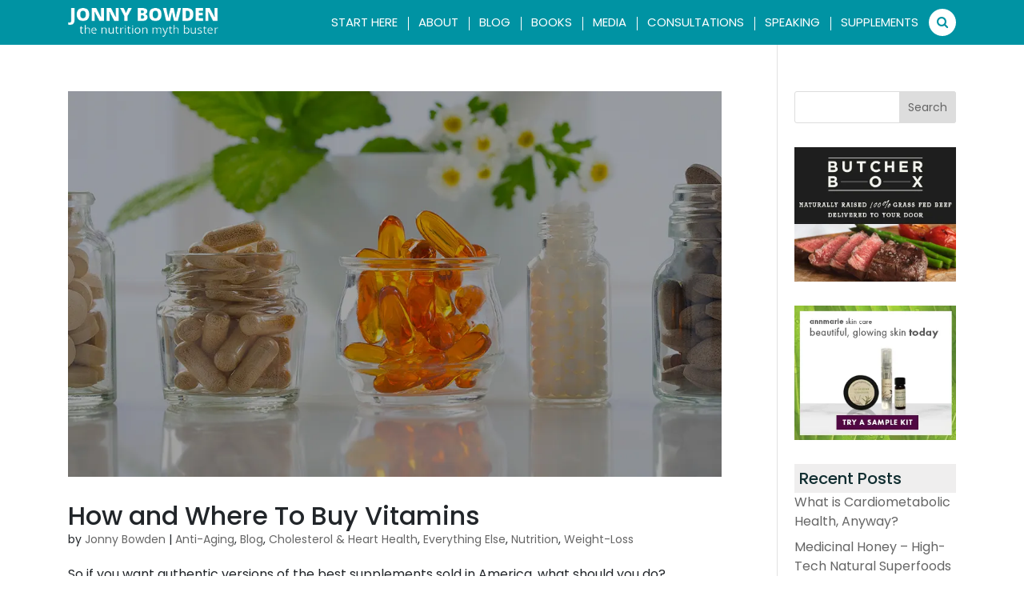

--- FILE ---
content_type: text/css
request_url: https://www.jonnybowden.com/wp-content/plugins/divi-post-extended/assets/css/style.css?ver=1.0.2
body_size: 3806
content:
.el-single-template:not(.el-single-post-template-default) .el-divi-icon {
    font-family: ETModules;
    font-weight: 400;
    speak: none;
}

.el-single-template:not(.el-single-post-template-default) .el-post-header {
    overflow: hidden;
}

.el-single-template:not(.el-single-post-template-default) .el-post-header .et_quote_content,
.el-single-template:not(.el-single-post-template-default) .el-post-header .et_link_content,
.el-single-template:not(.el-single-post-template-default) .el-post-header .et_audio_content,
.el-single-template:not(.el-single-post-template-default) .el-post-header .et_main_video_container {
    display: flex;
    flex-wrap: wrap;
    align-items: center;
    justify-content: center;
    position: relative;
    background-size: cover;
    background-position: center;
    background-repeat: no-repeat;
}

.el-single-template:not(.el-single-post-template-default) .el-featured-image {
    line-height: 0;
}

.el-single-template:not(.el-single-post-template-default) .el-featured-image img {
    width: 100%;
}

.el-single-template:not(.el-single-post-template-default) .el-post-header .et_audio_container,
.el-single-template:not(.el-single-post-template-default) .el-post-header .et_main_video_container.el-has-background .fluid-width-video-wrapper {
    display: none;
    position: relative;
    z-index: 4;
    width: 100%;
}

.el-single-template:not(.el-single-post-template-default) .el-post-header .el-player-button + div {
    display: none;
    padding: 26.5px 0;
}

.el-single-template:not(.el-single-post-template-default) .el-post-header .et_main_video_container .fluid-width-video-wrapper {
    width: 100%;
    height: 100%;
}

.el-single-template:not(.el-single-post-template-default) .el-post-header .et_main_video_container.el-has-background .fluid-width-video-wrapper {
    width: 70%;
    height: 70%;
    margin-top: 30px;
    padding-top: 0 !important;
}

.el-single-template:not(.el-single-post-template-default) .el-post-header .et_audio_container .mejs-container {
    background: rgba(34, 34, 34, 0.8);
    width: 100% !important;
    height: auto !important;
    padding: 10px 0 5px;
}

.el-single-template:not(.el-single-post-template-default) .el-post-header .et_audio_container .mejs-playpause-button {
    height: auto !important;
}

.el-single-template:not(.el-single-post-template-default) .el-post-header .et_audio_container .mejs-time-rail,
.el-single-template:not(.el-single-post-template-default) .el-post-header .et_audio_container .mejs-time-slider {
    min-width: 1px !important;
}

.el-single-template:not(.el-single-post-template-default) .el-post-header .et_audio_container .mejs-controls {
    position: relative;
    top: auto;
    bottom: auto;
    left: auto;
}

.el-single-template:not(.el-single-post-template-default) .el-post-header .et_audio_container .mejs-controls .mejs-time span {
    line-height: 1;
}

.el-single-template:not(.el-single-post-template-default) .el-post-header .et_main_video_container .wp-video {
    width: 100% !important;
    height: 100%;
}

.el-single-template:not(.el-single-post-template-default) .el-post-header .et_main_video_container.el-has-background .wp-video {
    position: relative;
    z-index: 99;
    max-width: 70%;
    height: 70%;
    margin-top: 30px;
}

.el-single-template:not(.el-single-post-template-default) .el-post-header .et_main_video_container .mejs-container {
    width: 100% !important;
    height: 100% !important;
}

.el-single-template:not(.el-single-post-template-default) .el-post-header .et_main_video_container mediaelementwrapper {
    display: block;
    width: 100%;
    height: 100%;
}

.el-single-template:not(.el-single-post-template-default) .el-post-header .et_main_video_container video {
    width: 100% !important;
    height: 100% !important;
}

.el-single-template:not(.el-single-post-template-default) .el-post-header .et_main_video_container .mejs-controls {
    z-index: 0;
}

.el-single-template:not(.el-single-post-template-default) .el-post-header .el-player-button {
    display: block;
    position: relative;
    z-index: 4;
    background: rgba(0, 0, 0, 0.7);
    border-radius: 50%;
    line-height: 1;
    cursor: pointer;
}

.el-single-template:not(.el-single-post-template-default) .el-post-header .el-player-button:before {
    font-family: ETModules;
    font-size: 48px;
    font-weight: 600;
    color: #fff;
    opacity: 0.5;
}

.el-single-template:not(.el-single-post-template-default) .el-post-header .el-audio-button {
    padding: 25px 25px 20px 20px;
}

.el-single-template:not(.el-single-post-template-default) .el-post-header .el-video-button {
    padding: 10px;
}

.el-single-template:not(.el-single-post-template-default) .el-post-header .el-audio-button:before {
    content: '\e08e';
}

.el-single-template:not(.el-single-post-template-default) .el-post-header .el-video-button:before {
    font-size: 72px;
    content: '\45';
}

.el-single-template:not(.el-single-post-template-default) .el-post-header .el-player-close-button:before {
    position: absolute;
    right: 0;
    top: -25px;
    background: rgba(15, 15, 14, 0.8);
    padding: 8px;
    font-family: ETModules;
    font-size: 28px;
    line-height: 1;
    color: #fff;
    cursor: pointer;
    content: '\51';
}

.el-single-template:not(.el-single-post-template-default) .el-post-header .fluid-width-video-wrapper .el-player-close-button:before {
    top: -50px;
}

.el-single-template:not(.el-single-post-template-default) .el-post-header .et_post_gallery {
    overflow: hidden;
}

.el-single-template:not(.el-single-post-template-default) .el-post-header .et_gallery_item {
    width: 25%;
    height: 20vw;
    margin: 0;
}

.el-single-template:not(.el-single-post-template-default) .el-post-header .et_gallery_item a {
    display: block;
    height: 100%;
}

.el-single-template:not(.el-single-post-template-default) .el-post-header .et_gallery_item span {
    display: block;
    height: 100%;
}

.el-single-template:not(.el-single-post-template-default) .el-post-header .et_gallery_item:nth-child(3n),
.el-single-template:not(.el-single-post-template-default) .el-post-header .et_gallery_item:nth-child(4n),
.el-single-template:not(.el-single-post-template-default) .el-post-header .et_gallery_item:nth-child(3n+1) {
    margin: 0;
    clear: none;
}

.el-single-template:not(.el-single-post-template-default) .el-post-header .et_gallery_item:nth-child(4n+1) {
    margin: 0;
    clear: both;
}

.el-single-template:not(.el-single-post-template-default) .el-post-header .et_gallery_item img {
    width: 100%;
    height: 100%;
    object-fit: cover;
    object-position: center;
}

.el-single-template:not(.el-single-post-template-default) #comment-wrap #comments {
    margin-bottom: 15px;
}

.el-single-template:not(.el-single-post-template-default) #comment-wrap textarea {
    background-color: #f7f9fb;
    border: 2px solid #eff1f3;
    font-size: 18px;
    padding: 20px;
    width: 100%;
    color: #20292f;
    resize: vertical;
}

.el-single-template:not(.el-single-post-template-default) .comment-body {
    padding: 0;
    margin-bottom: 0;
}

.el-single-template:not(.el-single-post-template-default) .comment.depth-2,
.el-single-template:not(.el-single-post-template-default) .comment.depth-3,
.el-single-template:not(.el-single-post-template-default) .comment.depth-4,
.el-single-template:not(.el-single-post-template-default) .comment.depth-4,
.el-single-template:not(.el-single-post-template-default) .comment.depth-5,
.el-single-template:not(.el-single-post-template-default) .comment.depth-6,
.el-single-template:not(.el-single-post-template-default) .comment.depth-7,
.el-single-template:not(.el-single-post-template-default) .comment.depth-8,
.el-single-template:not(.el-single-post-template-default) .comment.depth-9,
.el-single-template:not(.el-single-post-template-default) .comment.depth-10 {
    margin-bottom: 0;
    margin-top: 20px;
}

.el-single-template:not(.el-single-post-template-default) .comment.depth-1,
.el-single-template:not(.el-single-post-template-default) #respond {
    width: 100%;
    padding: 40px;
    background-color: #fff;
    border-radius: 4px;
    box-shadow: 0 0 60px rgba(178, 178, 196, 0.2);
    margin-bottom: 30px;
}

.el-single-template:not(.el-single-post-template-default) #comment-wrap input[type=email],
.el-single-template:not(.el-single-post-template-default) #comment-wrap input[type=text],
.el-single-template:not(.el-single-post-template-default) #comment-wrap input[type=url] {
    width: 100%;
    background: none;
    border-top: none;
    border-right: none;
    border-left: none;
    color: #20292f;
    border-bottom: 2px solid #eff1f3;
    font-size: 18px;
    padding: 20px;
}

.el-single-template:not(.el-single-post-template-default) #commentform #submit,
.el-single-template:not(.el-single-post-template-default) .comment_area .comment-reply-link,
.el-single-template:not(.el-single-post-template-default) a.viewfull {
    position: relative;
    top: auto;
    left: auto;
    right: auto;
    bottom: auto;
    font-size: 14px;
    color: #71818c;
    font-weight: 600;
    line-height: 1.5;
    text-transform: uppercase;
    margin-top: 10px;
    display: inline-block;
    float: right;
    border-radius: 60px;
    background-color: #f7f9fb;
    border: 2px solid #e9eff5;
}

.el-single-template:not(.el-single-post-template-default) #commentform #submit {
    display: inline-block;
    margin: 20px auto 0 auto;
    width: auto;
}

.el-single-template:not(.el-single-post-template-default) .comment.bypostauthor,
.el-single-template:not(.el-single-post-template-default) .comment.comment-author-admin {
    margin-top: 30px;
    border-radius: 4px;
    -moz-border-radius: 4px;
    -webkit-border-radius: 4px;
    padding: 40px;
    padding-bottom: 10px;
    background-color: #ebf7e2;
    color: #5b8c36;
}

.el-single-template:not(.el-single-post-template-default) .comment_avatar {
    margin-right: 20px;
    box-shadow: 0px 5px 20px #d6dee4;
    -moz-box-shadow: 0px 5px 20px #d6dee4;
    -webkit-box-shadow: 0px 5px 20px #d6dee4;
}

.el-single-template:not(.el-single-post-template-default) .bypostauthor .comment_avatar {
    box-shadow: 0px 5px 20px #b5caa5;
    -moz-box-shadow: 0px 5px 20px #b5caa5;
    -webkit-box-shadow: 0px 5px 20px #b5caa5;
}

.el-single-template:not(.el-single-post-template-default) .comment_avatar,
.el-single-template:not(.el-single-post-template-default) .comment_avatar img {
    position: relative;
    top: auto;
    float: left;
    clear: right;
    border-radius: 4px;
    -webkit-border-radius: 4px;
    -moz-border-radius: 4px;
    overflow: hidden;
}

.el-single-template:not(.el-single-post-template-default) .comment_avatar img {
    width: 50px;
    height: 50px;
}

.el-single-template:not(.el-single-post-template-default) .comment_postinfo {
    width: calc(100% - 70px);
    float: left;
    margin-bottom: 20px;
}

.el-single-template:not(.el-single-post-template-default) .comment_postinfo span.fn,
.el-single-template:not(.el-single-post-template-default) .comment_postinfo span.fn a {
    display: block;
}

.el-single-template:not(.el-single-post-template-default) .comment_area {
    width: 100%;
    float: left;
}

.el-single-template:not(.el-single-post-template-default) .sharedaddy {
    margin-top: 30px;
}


/* Central Content */

.el-single-post-template-stellar #main-content {
    background-color: #fafafa;
}

.el-single-post-template-stellar .el-post-header {
    padding: 0;
}

.el-single-post-template-stellar .el-post-header .el-featured-image,
.el-single-post-template-stellar .el-post-header .et_quote_content,
.el-single-post-template-stellar .el-post-header .et_link_content,
.el-single-post-template-stellar .el-post-header .et_post_gallery,
.el-single-post-template-stellar .el-post-header .et_audio_content,
.el-single-post-template-stellar .el-post-header .et_main_video_container {
    height: 75vh;
    font-size: 24px;
}

.el-single-post-template-stellar .el-post-header .et_quote_content:before,
.el-single-post-template-stellar .el-post-header .et_link_content:before {
    position: absolute;
    left: 0;
    bottom: 0;
    background: rgba(0,0,0,.8);
    width: 100%;
    height: 100%;
    visibility: visible;
    content: '';
}

.el-single-post-template-stellar .el-post-header img {
    width: 100%;
    height: 100%;
    object-fit: cover;
    object-position: top;
}

.el-single-post-template-stellar .el-template-stellar {
    position: relative;
    z-index: 999;
}

.el-single-post-template-stellar .el-post-header + .el-template-stellar {
    margin-top: -80px;
}

.el-single-post-template-stellar #main-content .el-template-stellar {
    background: #fff;
    box-shadow: 1px 0px 1px rgba(0, 0, 0, 0.05), -1px 0px 1px rgba(0, 0, 0, 0.05);
    padding: 50px 50px 0;
}

.single .el-template-stellar .et_post_meta_wrapper {
    margin-bottom: 50px;
}

.single.et_pb_pagebuilder_layout .el-template-stellar .et_post_meta_wrapper,
.single.et_pb_pagebuilder_layout.et_full_width_page .el-template-stellar .et_post_meta_wrapper {
    width: 100%;
    max-width: 100%;
    margin-bottom: 50px;
}

.single .el-template-stellar .el-post-meta-wrapper-bottom {
    margin-top: -50px;
}

.single.et_pb_pagebuilder_layout.et_full_width_page .el-template-stellar .el-post-meta-wrapper-bottom,
.single.et_pb_pagebuilder_layout .el-template-stellar .el-post-meta-wrapper-bottom {
    margin-top: -50px;
}

.el-single-post-template-stellar .el-template-stellar .entry-content {
    padding-top: 0;
    padding-bottom: 50px;
}

.et_pb_pagebuilder_layout.single.et_full_width_page #page-container .el-template-stellar .et_pb_row {
    width: 100%;
    max-width: 100%;
}

.el-single-post-template-stellar .el-single-top-code {
    margin-bottom: 50px;
}

.el-single-post-template-stellar .el-single-bottom-code {
    margin-bottom: 100px;
}

.el-template-stellar .el-post-meta-wrapper {
    position: relative;
    padding: 0 0 30px;
    text-align: center;
}

.el-template-stellar .el-post-meta-wrapper:after {
    position: absolute;
    left: -9999px;
    right: -9999px;
    bottom: 0;
    background: #000;
    width: 20%;
    height: 4px;
    margin: auto;
    content: '';
}

.el-template-stellar .el-post-meta-wrapper .post-meta {
    font-size: 14px;
}

.et_pb_pagebuilder_layout.single.et_full_width_page .container .el-template-stellar:first-child .el-single-top-code + .et_post_meta_wrapper,
.et_pb_pagebuilder_layout.single.et_full_width_page .el-post-header + .el-template-stellar > .et_post_meta_wrapper {
    padding-top: 0 !important;
}

.et_pb_pagebuilder_layout.single.et_full_width_page #main-content .el-template-stellar:first-child {
    padding-top: 0;
}

.et_pb_pagebuilder_layout.single.et_full_width_page .el-template-stellar:first-child #content-area:first-child {
    padding-top: 50px;
}

.et_pb_pagebuilder_layout.single.et_full_width_page .el-template-stellar > .el-single-top-code + #content-area .et_pb_section_0,
.et_pb_pagebuilder_layout.single.et_full_width_page .el-post-header + .el-template-stellar > #content-area .et_pb_section_0,
.et_pb_pagebuilder_layout.single.et_full_width_page .el-post-header + .el-template-stellar > .el-single-top-code + #content-area .et_pb_section_0 {
    padding-top: 0 !important;
}

.et_pb_pagebuilder_layout.single .el-template-stellar .et_pb_section_0,
.et_pb_pagebuilder_layout.single .el-template-stellar .et_pb_section_0 .et_pb_row_0 {
    padding-top: 0;
}

.et_pb_pagebuilder_layout.single .el-template-stellar .et_pb_section:last-child,
.et_pb_pagebuilder_layout.single .el-template-stellar .et_pb_section:last-child .et_pb_row:last-child {
    padding-bottom: 0;
}

.el-single-post-template-stellar .author {
    text-transform: capitalize;
}

.el-single-post-template-stellar .el-author-profile {
    position: relative;
    margin-top: 50px;
    padding-top: 50px;
    text-align: center;
}

.el-template-stellar .el-author-profile:before {
    position: absolute;
    left: -9999px;
    right: -9999px;
    top: 0;
    background: #000;
    width: 20%;
    height: 4px;
    margin: auto;
    content: '';
}

.el-template-stellar .el-author-gravatar img {
    border-radius: 50%;
    width: 100px;
    height: 100px;
}

.el-template-stellar .el-author-bio {
    width: 50%;
    margin: auto;
}

.el-sidebar .el-template-stellar .el-author-bio {
    width: 70%;
}

.el-template-stellar .el-author-bio span {
    display: block;
    margin: 20px 0;
    font-size: 24px;
}

.el-single-post-template-stellar .el-post-header .et_quote_content,
.el-single-post-template-stellar .el-post-header .et_link_content {
    font-size: 24px;
}

.el-single-post-template-stellar .el-post-header .et_audio_content.active-player,
.el-single-post-template-stellar .el-post-header .et_main_video_container.active-player {
    z-index: 99999;
}

.el-single-post-template-stellar .el-post-header .et_audio_content.active-player:before,
.el-single-post-template-stellar .el-post-header .et_main_video_container.active-player:before {
    position: absolute;
    left: 0;
    top: 0;
    z-index: 3;
    background: rgba(34, 34, 34, 0.9);
    width: 100%;
    height: 100%;
    visibility: visible;
    content: '';
}

.el-single-post-template-stellar .el-post-header .et_quote_content blockquote,
.el-single-post-template-stellar .el-post-header .et_link_content a {
    position: relative;
}

.el-single-post-template-stellar .el-post-header .et_link_content a {
    font-size: 24px;
    font-weight: 600;
}

.el-single-post-template-stellar .el-post-header .et_quote_content blockquote:before,
.el-single-post-template-stellar .el-post-header .et_link_content a:before {
    position: absolute;
    left: -20px;
    top: 0;
    font-family: ETModules;
    font-size: 150px;
    font-weight: 600;
    color: #fff;
    opacity: 0.5;
    filter: blur(2px);
}

.el-single-post-template-stellar .el-post-header .et_quote_content blockquote:before {
    -webkit-transform: scale(-1);
    -moz-transform: scale(-1);
    -ms-transform: scale(-1);
    transform: scale(-1);
    content: '\7b';
}

.el-single-post-template-stellar .el-post-header .et_link_content a:before {
    left: -9999px;
    right: -9999px;
    content: "\e0e3";
}



/* Classic */
.el-single-post-template-classic #main-content .el-single-top-code.et_pb_row,
.el-single-post-template-classic #main-content .el-single-top-code.container {
    padding-bottom: 20px;
}

.et_transparent_nav.el-single-post-template-classic #main-content .el-single-top-code.et_pb_row,
.et_transparent_nav.el-single-post-template-classic #main-content .el-single-top-code.container {
    padding-top: 0;
}

.el-single-post-template-classic .el-post-header {
    padding-bottom: 0;
    line-height: 0;
}

.el-single-post-template-classic .el-post-header .et_quote_content,
.el-single-post-template-classic .el-post-header .et_link_content,
.el-single-post-template-classic .el-post-header .et_post_gallery,
.el-single-post-template-classic .el-post-header .et_audio_content,
.el-single-post-template-classic .el-post-header .et_main_video_container {
    height: 75vh;
    font-size: 24px;
}

.el-single-post-template-classic .el-post-header .et_link_content a {
    font-size: 24px;
    font-weight: 600;
}

.el-single-post-template-classic .el-post-header .et_main_video_container:before,
.el-single-post-template-classic .el-post-header .el-featured-image:before,
.el-single-post-template-classic .el-post-header .et_post_gallery:before,
.el-single-post-template-classic .el-post-header .et_quote_content:before,
.el-single-post-template-classic .el-post-header .et_link_content:before,
.el-single-post-template-classic .el-post-header .et_audio_content:before {
    position: absolute;
    left: 0;
    bottom: 0;
    z-index: 1;
    background: -webkit-linear-gradient(top,rgba(0,0,0,0) 0%,rgba(0,0,0,.8) 100%);
    background: -moz-linear-gradient(top,rgba(0,0,0,0) 0%,rgba(0,0,0,.8) 100%);
    background: -ms-linear-gradient(top,rgba(0,0,0,0) 0%,rgba(0,0,0,.8) 100%);
    background: -o-linear-gradient(top,rgba(0,0,0,0) 0%,rgba(0,0,0,.8) 100%);
    background: linear-gradient(to bottom,rgba(0,0,0,0) 0%,rgba(0,0,0,.8) 100%);
    width: 100%;
    height: 50%;
    visibility: visible;
    content: '';
}

.el-single-post-template-classic .el-post-header .et_audio_content.active-player:before,
.el-single-post-template-classic .el-post-header .et_main_video_container.active-player:before {
    z-index: 3;
    background: rgba(34, 34, 34, 0.9);
    height: 100%;
}

.el-single-post-template-classic .el-post-header .et_quote_content blockquote,
.el-single-post-template-classic .el-post-header .et_link_content a {
    position: relative;
    z-index: 4;
}

.el-single-post-template-classic .el-post-header .et_quote_content blockquote:before,
.el-single-post-template-classic .el-post-header .et_link_content a:before {
    position: absolute;
    left: -20px;
    top: 0;
    font-family: ETModules;
    font-size: 150px;
    font-weight: 600;
    color: #fff;
    opacity: 0.5;
    filter: blur(2px);
}

.el-single-post-template-classic .el-post-header .et_quote_content blockquote:before {
    -webkit-transform: scale(-1);
    -moz-transform: scale(-1);
    -ms-transform: scale(-1);
    transform: scale(-1);
    content: '\7b';
}

.el-single-post-template-classic .el-post-header .et_link_content a:before {
    left: -9999px;
    right: -9999px;
    content: "\e0e3";
}

.el-single-post-template-classic .el-post-header div:first-of-type + .et_post_meta_wrapper,
.el-single-post-template-classic .el-post-header ul:first-of-type + .et_post_meta_wrapper {
    position: absolute;
    left: 0;
    bottom: 0;
    z-index: 2;
    width: 100%;
    max-width: 100%;
    padding: 20px;
    line-height: normal;
}

.el-single-post-template-classic.et_pb_pagebuilder_layout.et_full_width_page .el-post-header .et_post_meta_wrapper {
    width: 100%;
    max-width: 100%;
}

.el-single-post-template-classic.et_pb_pagebuilder_layout.et_full_width_page #main-content .el-single-top-code + .et_post_meta_wrapper {
    padding-top: 20px !important;
}

.el-single-post-template-classic.et_pb_pagebuilder_layout.et_full_width_page .el-single-top-code + #content-area .et_pb_section_0 {
    padding-top: 0 !important;
}

.el-single-post-template-classic .el-post-header div:first-of-type + .et_post_meta_wrapper *,
.el-single-post-template-classic .el-post-header ul:first-of-type + .et_post_meta_wrapper * {
    color: #fff;
}

.el-single-post-template-classic .el-post-categories a {
    display: inline-block;
    background: #222;
    margin: 0 5px 10px 0;
    padding: 6px 4px;
}

.el-single-post-template-classic .el-post-categories a,
.el-single-post-template-classic .post-meta span {
    font-size: 12px;
    line-height: 1;
}

.el-single-post-template-classic .el-post-categories a {
    color: #fff;
}

.el-single-post-template-classic .post-meta span {
    margin-right: 15px;
}

.el-single-post-template-classic .post-meta span:last-child {
    margin-right: 0;
}

.el-single-post-template-classic .post-meta .author:before {
    padding-right: 5px;
    font-family: ETModules;
    content: '\e08a';
}

.el-single-post-template-classic .post-meta .published:before {
    padding-right: 5px;
    font-family: ETModules;
    content: '\e023';
}

.el-single-post-template-classic .post-meta .comments-number:before {
    padding-right: 5px;
    font-family: ETModules;
    content: '\e066';
}

.el-single-post-template-classic #main-content > .container {
    padding-top: 20px;
}

.el-single-post-template-classic #main-content > .et_pb_row {
    padding: 20px 0 0;
}

.el-single-post-template-classic #main-content .el-post-header.container {
    padding-top: 20px;
}

.el-single-post-template-classic #main-content #content-area.container {
    padding-top: 0;
    margin-top: 30px;
}

.el-single-post-template-classic #main-content #content-area.container:first-child {
    margin-top: 0;
}

.el-single-post-template-classic .et_pb_post .entry-content {
    padding-top: 0;
    padding-bottom: 50px;
}

.el-single-post-template-classic .et_pb_post .et_post_meta_wrapper {
    border: 1px solid #f4f4f4;
    margin-top: 50px;
    padding: 20px;
}

.el-single-post-template-classic.et_pb_pagebuilder_layout.et_full_width_page .et_pb_post .et_post_meta_wrapper {
    margin-top: 50px;
}

.el-single-post-template-classic.et_pb_pagebuilder_layout.et_full_width_page .et_post_meta_wrapper.et_pb_row {
    padding-bottom: 0;
}

.el-single-post-template-classic .et_post_meta_wrapper .el-author-gravatar,
.el-single-post-template-classic .et_post_meta_wrapper .el-author-bio {
    display: inline-block;
    vertical-align: top;
}

.el-single-post-template-classic .et_post_meta_wrapper .el-author-gravatar {
    width: 90px;
    line-height: 0;
}

.el-single-post-template-classic .et_post_meta_wrapper .el-author-gravatar img {
    width: 90px;
    height: 90px;
}

.el-single-post-template-classic .et_pb_post .et_post_meta_wrapper .el-author-bio {
    width: calc(100% - 110px);
    margin-left: 20px;
    font-size: 14px;
}

.el-single-post-template-classic .et_pb_post .et_post_meta_wrapper .el-author-bio span {
    display: block;
    margin-bottom: 10px;
    font-size: 16px;
}

.el-single-post-template-classic .container #content-area.et_pb_row:first-child {
    padding: 58px 0 0;
}

.et_pb_pagebuilder_layout.single.et_full_width_page .el-post-header + #content-area .et_pb_section_0 {
    padding-top: 0 !important;
}

.el-single-post-template-classic .entry-content .et_pb_section_0,
.el-single-post-template-classic .entry-content .et_pb_section_0 .et_pb_row_0 {
    padding-top: 0;
}

.el-single-post-template-classic .entry-content .et_pb_section:last-child,
.el-single-post-template-classic .entry-content .et_pb_section:last-child .et_pb_row:last-child {
    padding-bottom: 0;
}

.el-single-post-template-classic.et_pb_pagebuilder_layout.single.et_full_width_page #page-container #content-area .et_pb_row {
    width: 100%;
    max-width: 100%;
}

.el-single-post-template-classic.single.et_pb_pagebuilder_layout.et_full_width_page .et_pb_row .et_post_meta_wrapper {
    width: 100%;
    max-width: 100%;
    padding: 20px;
}


/* prime */
.el-single-post-template-prime #main-content .el-post-author.et_pb_row,
.el-single-post-template-prime #main-content .el-post-author.container {
    padding: 0;
}

.el-single-post-template-prime #main-content .el-single-top-code.et_pb_row,
.el-single-post-template-prime #main-content .el-single-top-code.container,
.el-single-post-template-prime #main-content .el-single-bottom-code.et_pb_row,
.el-single-post-template-prime #main-content .el-single-bottom-code.container {
    padding: 50px 0;
}

.el-single-post-template-prime #main-content .el-single-bottom-code.container {
    width: 100%;
}

.el-single-post-template-prime .el-author-profile {
    padding: 35px 0 15px;
}

.el-single-post-template-prime .el-single-top-code + .el-post-author .el-author-profile {
    padding: 0 0 15px;
}

.el-single-post-template-prime .el-author-gravatar {
    display: table-cell;
    position: relative;
    width: 70px;
    padding-top: 6px;
    vertical-align: top;
    line-height: 0;
}

.el-single-post-template-prime .el-author-gravatar:before {
    position: absolute;
    top: 0;
    left: -6px;
    width: 80px;
    height: 80px; 
    border: 1px solid #000;
    border-right-color: transparent;
    border-left-color: transparent;
    border-radius: 50%;
    content: '';
}

.el-single-post-template-prime .el-author-gravatar img {
    border-radius: 50%;
    width: 70px;
    height: 70px;
}

.el-single-post-template-prime .el-author-bio {
    display: table-cell;
    vertical-align: top;
    max-width: 450px;
    padding-left: 15px;
}

.el-single-post-template-prime .el-author-bio span {
    display: block;
    font-size: 16px;
    font-weight: 600;
    line-height: 1.5;
}

.el-single-post-template-prime .el-author-bio p {
    font-size: 14px;
    line-height: 1.5;
    opacity: 0.65;
}

.el-single-post-template-prime .et_post_meta_wrapper {
    padding: 35px 0 15px;
    text-align: center;
}

.el-single-post-template-prime .et_post_meta_wrapper .entry-title {
    display:inline-block;
    position: relative;
    padding-bottom: 15px;
}

.el-single-post-template-prime .et_post_meta_wrapper .entry-title:after {
    position: absolute;
    left: -9999px;
    right: -9999px;
    bottom: 0;
    background: #000;
    width: 50%;
    height: 1px;
    margin: auto;
    content: '';
}

.el-single-post-template-prime .et_post_meta_wrapper .post-meta {
    padding: 10px 0 0;
    font-size: 14px;
    opacity: 0.65;
}

.el-single-post-template-prime .et_post_meta_wrapper .post-meta span {
    margin-right: 10px;
}

.el-single-post-template-prime .et_post_meta_wrapper .post-meta span:last-child {
    margin-right: 0;
}

.el-single-post-template-prime .et_post_meta_wrapper .post-meta span,
.el-single-post-template-prime .et_post_meta_wrapper .post-meta a {
    font-size: 14px;
    font-weight: 400;
}

.el-single-post-template-prime .et_post_meta_wrapper .post-meta span:before {
    font-family: ETmodules;
    font-size: 12px;
    font-weight: 400;
    font-style: normal;
    font-variant: normal;
    -webkit-font-smoothing: antialiased;
    line-height: 1;
    text-transform: none;
    speak: none;
    padding-right: 4px;
}

.el-single-post-template-prime .et_post_meta_wrapper .post-meta .author:before {
	content: "\e08a";
}

.el-single-post-template-prime .et_post_meta_wrapper .post-meta .published:before {
    content: "\e06b";
}

.el-single-post-template-prime .et_post_meta_wrapper .post-meta .categories:before {
    content: "\e05b";
}

.el-single-post-template-prime .et_post_meta_wrapper .post-meta .comments-number:before {
    content: "\e065";
}

.el-single-post-template-prime .el-post-header {
    padding: 0 0 15px;
}

.el-single-post-template-prime .el-post-author + .el-post-header {
    padding: 35px 0 15px;
}

.el-single-post-template-prime .entry-content .et_pb_section_0,
.el-single-post-template-prime .entry-content .et_pb_section_0 .et_pb_row_0 {
    padding-top: 0;
}

.el-single-post-template-prime .entry-content .et_pb_section:last-child,
.el-single-post-template-prime .entry-content .et_pb_section:last-child .et_pb_row:last-child {
    padding-bottom: 0;
}

.el-single-post-template-prime #content-area .et_post_meta_wrapper {
    text-align: initial;
}

.et_transparent_nav.el-single-post-template-prime .el-post-author.container > .el-author-profile:first-child {
    padding-top: 0;
}

.el-single-post-template-prime #main-content .el-post-author + #content-area {
    margin-top: 50px;
}

.el-single-post-template-prime.single.et_pb_pagebuilder_layout.et_full_width_page #main-content > .et_post_meta_wrapper,
.el-single-post-template-prime.single #main-content > .et_post_meta_wrapper.container {
    padding: 35px 0 15px;
}

.el-single-post-template-prime.et_pb_pagebuilder_layout.et_full_width_page .el-post-header + .et_post_meta_wrapper,
.el-single-post-template-prime.et_pb_pagebuilder_layout.et_full_width_page .el-post-author + .et_post_meta_wrapper {
    padding-top: 35px !important;
}

.et_pb_pagebuilder_layout.single.et_full_width_page .el-post-author + #content-area .et_pb_section_0 {
    padding-top: 0 !important;
}

.el-single-post-template-prime #main-content #content-area {
    padding: 0;
    margin: 35px auto 0;
}

.el-single-post-template-prime .et_pb_post .entry-content {
    padding: 0;
}

.el-single-post-template-prime .et_post_meta_wrapper #comment-wrap {
    padding-top: 40px;
}

.el-single-post-template-prime .el-post-header .et_main_video_container {
    height: 75vh;
}

.el-single-post-template-prime .el-post-header .et_audio_content {
    padding: 100px 60px;
}

.el-single-post-template-prime .el-post-header .et_quote_content,
.el-single-post-template-prime .el-post-header .et_link_content {
    padding: 100px 60px;
    font-size: 24px;
}

.el-single-post-template-prime .el-post-header .et_post_gallery {
    max-height: 75vh;
}

.el-single-post-template-prime .el-post-header .et_quote_content:before,
.el-single-post-template-prime .el-post-header .et_link_content:before {
    position: absolute;
    left: 0;
    bottom: 0;
    background: rgba(0,0,0,.8);
    width: 100%;
    height: 100%;
    visibility: visible;
    content: '';
}

.el-single-post-template-prime .el-post-header .et_audio_content.active-player:before,
.el-single-post-template-prime .el-post-header .et_main_video_container.active-player:before {
    z-index: 3;
    background: rgba(34, 34, 34, 0.9);
    height: 100%;
}

.el-single-post-template-prime .el-post-header .et_quote_content blockquote,
.el-single-post-template-prime .el-post-header .et_link_content a {
    position: relative;
}

.el-single-post-template-prime .el-post-header .et_quote_content blockquote:before,
.el-single-post-template-prime .el-post-header .et_link_content a:before {
    position: absolute;
    left: -20px;
    top: 0;
    font-family: ETModules;
    font-size: 150px;
    font-weight: 600;
    color: #fff;
    opacity: 0.5;
    filter: blur(2px);
}

.el-single-post-template-prime .el-post-header .et_quote_content blockquote:before {
    -webkit-transform: scale(-1);
    -moz-transform: scale(-1);
    -ms-transform: scale(-1);
    transform: scale(-1);
    content: '\7b';
}

.el-single-post-template-prime .el-post-header .et_link_content a:before {
    left: -9999px;
    right: -9999px;
    content: "\e0e3";
}

.el-single-post-template-prime .el-post-header .et_link_content a {
    font-size: 24px;
    font-weight: 600;
}

@media screen and (min-width: 981px){
    
    .el-single-template:not(.el-single-post-template-default) #main-content #content-area {
        position: relative;
    }
    
    .el-single-template:not(.el-single-post-template-default) #main-content #content-area:before {
        position: absolute;
        top: 0;
        background-color: #e2e2e2;
        width: 1px;
        height: 100%;
        content: '';
    }
    
    .el-single-template:not(.el-single-post-template-default) #main-content .container:before,
    .el-single-template:not(.el-single-post-template-default).el-no-sidebar #main-content #content-area:before,
    .el-single-template:not(.el-single-post-template-default).et_full_width_page #main-content #content-area:before {
        width: 0;
        height: 0;
        background: transparent;
        content: initial;
    }
    
    .el-single-template:not(.el-single-post-template-default).el-sidebar #left-area {
        width: 74.125%;
    }
    
    .el-single-template:not(.el-single-post-template-default).el-sidebar #sidebar {
        width: 25.875%;
    }
    
    .el-single-template:not(.el-single-post-template-default).et_right_sidebar #main-content #content-area:before {
        right: 25.875% !important;
    }
    
    .el-single-template:not(.el-single-post-template-default).et_left_sidebar #main-content #content-area:before {
        left: 25.875% !important;
    }
    
    .el-no-sidebar:not(.el-single-post-template-default) #left-area {
        width: 100%;
    }
    
    
    /* Stellar */
    .el-single-post-template-stellar.el-sidebar #left-area {
        width: 74.125%;
    }
    
    .el-single-post-template-stellar.el-sidebar #sidebar {
        width: 25.875%;
    }
    
    .el-single-post-template-stellar.et_right_sidebar #main-content #content-area:before {
        right: 25.875%;
    }
    
    .el-single-post-template-stellar.et_left_sidebar #main-content #content-area:before {
        left: 25.875%;
    }
    
    .el-single-post-template-stellar .et_main_video_container .fluid-width-video-wrapper {
        height: 100%;
        padding: 0 !important;
    }
    
    .el-single-post-template-stellar .et_main_video_container iframe {
        width: 100%;
        height: 100%;
    }

}

@media screen and (max-width: 980px){
    .el-single-template:not(.el-single-post-template-default) .el-post-header .et_gallery_item {
        width: 25% !important;
        height: 20vw !important;
        margin: 0 !important;
    }    
}

@media screen and (max-width: 767px){
    
    .el-single-template:not(.el-single-post-template-default) .el-post-header .et_gallery_item {
        width: 50% !important;
        height: 40vw !important;
        margin: 0 !important;
    }
    
    .el-single-post-template-prime .el-author-gravatar {
        width: 55px;
    }
    
    .el-single-post-template-prime .el-author-gravatar img {
        width: 55px;
        height: 55px;
    }
    
    .el-single-post-template-prime .el-author-gravatar:before {
        width: 65px;
        height: 65px;
    }
    
    .el-single-post-template-prime .el-post-header .et_audio_content {
        padding: 100px 60px !important;
    }
    
}